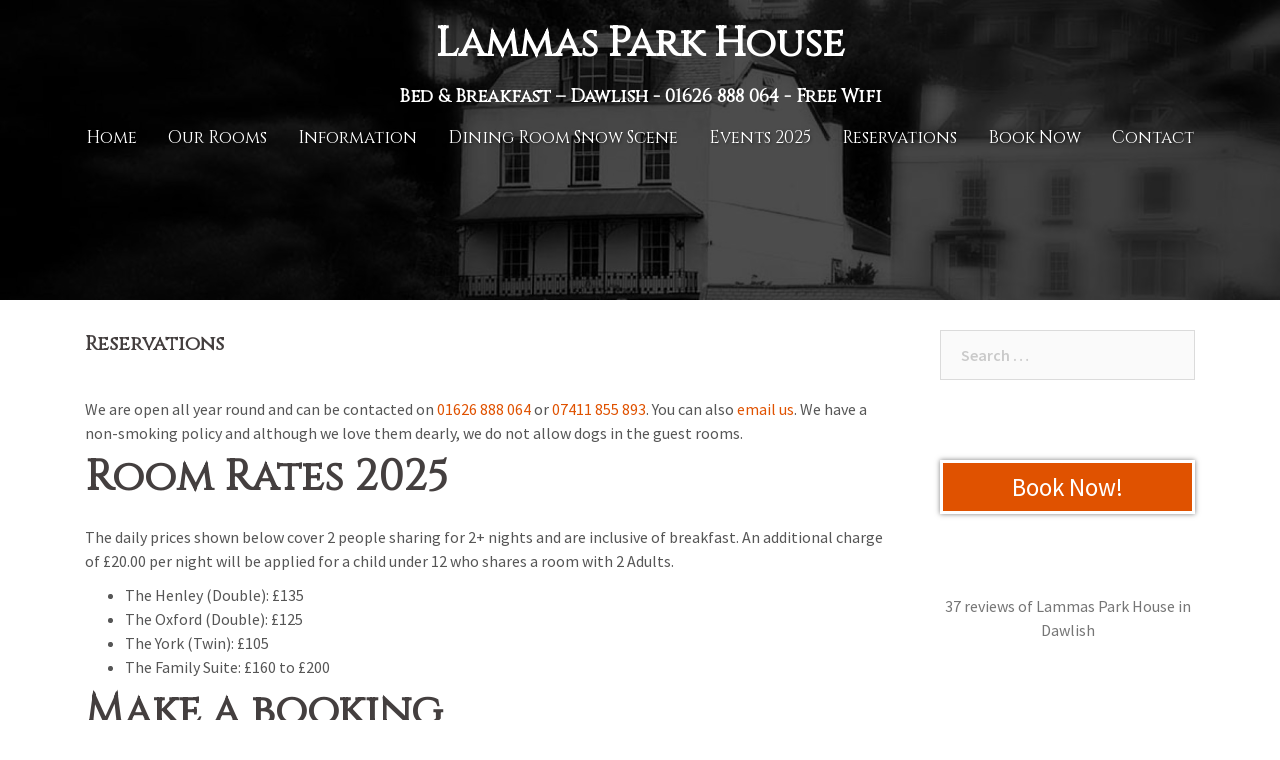

--- FILE ---
content_type: text/html; charset=UTF-8
request_url: http://lammasparkhouse.co.uk/reservations/
body_size: 7873
content:
<!DOCTYPE html>
<html lang="en-GB" prefix="og: http://ogp.me/ns#">
<head>
<meta charset="UTF-8">
<meta name="viewport" content="width=device-width, initial-scale=1">
<link rel="profile" href="http://gmpg.org/xfn/11">
<link rel="pingback" href="http://lammasparkhouse.co.uk/xmlrpc.php">
	
<title>Reservations - Lammas Park House</title>

<!-- This site is optimized with the Yoast SEO plugin v5.8 - https://yoast.com/wordpress/plugins/seo/ -->
<link rel="canonical" href="https://lammasparkhouse.co.uk/reservations/" />
<meta property="og:locale" content="en_GB" />
<meta property="og:type" content="article" />
<meta property="og:title" content="Reservations - Lammas Park House" />
<meta property="og:description" content="We are open all year round and can be contacted on 01626 888 064 or 07411 855 893. You can also email us. We have a non-smoking policy and although we love them dearly, we do not allow dogs in the guest rooms. Room Rates 2025 The daily prices shown below cover 2 people sharing for &hellip;" />
<meta property="og:url" content="https://lammasparkhouse.co.uk/reservations/" />
<meta property="og:site_name" content="Lammas Park House" />
<meta property="og:image" content="https://lammasparkhouse.co.uk/wp-content/uploads/2016/10/oxford-4.jpg" />
<meta property="og:image:secure_url" content="https://lammasparkhouse.co.uk/wp-content/uploads/2016/10/oxford-4.jpg" />
<meta property="og:image:width" content="800" />
<meta property="og:image:height" content="534" />
<meta name="twitter:card" content="summary" />
<meta name="twitter:description" content="We are open all year round and can be contacted on 01626 888 064 or 07411 855 893. You can also email us. We have a non-smoking policy and although we love them dearly, we do not allow dogs in the guest rooms. Room Rates 2025 The daily prices shown below cover 2 people sharing for [&hellip;]" />
<meta name="twitter:title" content="Reservations - Lammas Park House" />
<meta name="twitter:image" content="https://lammasparkhouse.co.uk/wp-content/uploads/2016/10/oxford-4.jpg" />
<script type='application/ld+json'>{"@context":"http:\/\/schema.org","@type":"WebSite","@id":"#website","url":"https:\/\/lammasparkhouse.co.uk\/","name":"Lammas Park House","potentialAction":{"@type":"SearchAction","target":"https:\/\/lammasparkhouse.co.uk\/?s={search_term_string}","query-input":"required name=search_term_string"}}</script>
<!-- / Yoast SEO plugin. -->

<link rel='dns-prefetch' href='//fonts.googleapis.com' />
<link rel='dns-prefetch' href='//s.w.org' />
<link rel="alternate" type="application/rss+xml" title="Lammas Park House &raquo; Feed" href="https://lammasparkhouse.co.uk/feed/" />
<link rel="alternate" type="application/rss+xml" title="Lammas Park House &raquo; Comments Feed" href="https://lammasparkhouse.co.uk/comments/feed/" />
		<script type="text/javascript">
			window._wpemojiSettings = {"baseUrl":"https:\/\/s.w.org\/images\/core\/emoji\/2.4\/72x72\/","ext":".png","svgUrl":"https:\/\/s.w.org\/images\/core\/emoji\/2.4\/svg\/","svgExt":".svg","source":{"concatemoji":"http:\/\/lammasparkhouse.co.uk\/wp-includes\/js\/wp-emoji-release.min.js?ver=4.9.3"}};
			!function(a,b,c){function d(a,b){var c=String.fromCharCode;l.clearRect(0,0,k.width,k.height),l.fillText(c.apply(this,a),0,0);var d=k.toDataURL();l.clearRect(0,0,k.width,k.height),l.fillText(c.apply(this,b),0,0);var e=k.toDataURL();return d===e}function e(a){var b;if(!l||!l.fillText)return!1;switch(l.textBaseline="top",l.font="600 32px Arial",a){case"flag":return!(b=d([55356,56826,55356,56819],[55356,56826,8203,55356,56819]))&&(b=d([55356,57332,56128,56423,56128,56418,56128,56421,56128,56430,56128,56423,56128,56447],[55356,57332,8203,56128,56423,8203,56128,56418,8203,56128,56421,8203,56128,56430,8203,56128,56423,8203,56128,56447]),!b);case"emoji":return b=d([55357,56692,8205,9792,65039],[55357,56692,8203,9792,65039]),!b}return!1}function f(a){var c=b.createElement("script");c.src=a,c.defer=c.type="text/javascript",b.getElementsByTagName("head")[0].appendChild(c)}var g,h,i,j,k=b.createElement("canvas"),l=k.getContext&&k.getContext("2d");for(j=Array("flag","emoji"),c.supports={everything:!0,everythingExceptFlag:!0},i=0;i<j.length;i++)c.supports[j[i]]=e(j[i]),c.supports.everything=c.supports.everything&&c.supports[j[i]],"flag"!==j[i]&&(c.supports.everythingExceptFlag=c.supports.everythingExceptFlag&&c.supports[j[i]]);c.supports.everythingExceptFlag=c.supports.everythingExceptFlag&&!c.supports.flag,c.DOMReady=!1,c.readyCallback=function(){c.DOMReady=!0},c.supports.everything||(h=function(){c.readyCallback()},b.addEventListener?(b.addEventListener("DOMContentLoaded",h,!1),a.addEventListener("load",h,!1)):(a.attachEvent("onload",h),b.attachEvent("onreadystatechange",function(){"complete"===b.readyState&&c.readyCallback()})),g=c.source||{},g.concatemoji?f(g.concatemoji):g.wpemoji&&g.twemoji&&(f(g.twemoji),f(g.wpemoji)))}(window,document,window._wpemojiSettings);
		</script>
		<style type="text/css">
img.wp-smiley,
img.emoji {
	display: inline !important;
	border: none !important;
	box-shadow: none !important;
	height: 1em !important;
	width: 1em !important;
	margin: 0 .07em !important;
	vertical-align: -0.1em !important;
	background: none !important;
	padding: 0 !important;
}
</style>
<link rel='stylesheet' id='colorbox-theme1-css'  href='http://lammasparkhouse.co.uk/wp-content/plugins/jquery-colorbox/themes/theme1/colorbox.css?ver=4.6.2' type='text/css' media='screen' />
<link rel='stylesheet' id='sydney-bootstrap-css'  href='http://lammasparkhouse.co.uk/wp-content/themes/sydney/css/bootstrap/bootstrap.min.css?ver=1' type='text/css' media='all' />
<link rel='stylesheet' id='sydney-body-fonts-css'  href='//fonts.googleapis.com/css?family=Source+Sans+Pro%3A400%2C400italic%2C600&#038;ver=4.9.3' type='text/css' media='all' />
<link rel='stylesheet' id='sydney-headings-fonts-css'  href='//fonts.googleapis.com/css?family=Cinzel%3A400&#038;ver=4.9.3' type='text/css' media='all' />
<link rel='stylesheet' id='sydney-style-css'  href='http://lammasparkhouse.co.uk/wp-content/themes/sydney/style.css?ver=4.9.3' type='text/css' media='all' />
<style id='sydney-style-inline-css' type='text/css'>
body, #mainnav ul ul a { font-family:'Source Sans Pro', sans-serif!important;}
h1, h2, h3, h4, h5, h6, #mainnav ul li a, .portfolio-info, .roll-testimonials .name, .roll-team .team-content .name, .roll-team .team-item .team-pop .name, .roll-tabs .menu-tab li a, .roll-testimonials .name, .roll-project .project-filter li a, .roll-button, .roll-counter .name-count, .roll-counter .numb-count button, input[type="button"], input[type="reset"], input[type="submit"] { font-family:'Cinzel', serif;;}
.site-title { font-size:40px; }
.site-description { font-size:18px; }
#mainnav ul li a { font-size:17px; }
h1 { font-size:52px; }
h2 { font-size:42px; }
h3 { font-size:32px; }
h4 { font-size:25px; }
h5 { font-size:20px; }
h6 { font-size:18px; }
body { font-size:16px; }
.header-image { background-size:cover;}
.header-image { height:300px; }
.header-wrap .col-md-4, .header-wrap .col-md-8 { width: 100%; text-align: center;}
#mainnav { float: none;}
#mainnav li { float: none; display: inline-block;}
#mainnav ul ul li { display: block; text-align: left;}
.site-logo, .header-wrap .col-md-4 { margin-bottom: 15px; }
.btn-menu { margin: 0 auto; float: none; }
.widget-area .widget_fp_social a,#mainnav ul li a:hover, .sydney_contact_info_widget span, .roll-team .team-content .name,.roll-team .team-item .team-pop .team-social li:hover a,.roll-infomation li.address:before,.roll-infomation li.phone:before,.roll-infomation li.email:before,.roll-testimonials .name,.roll-button.border,.roll-button:hover,.roll-icon-list .icon i,.roll-icon-list .content h3 a:hover,.roll-icon-box.white .content h3 a,.roll-icon-box .icon i,.roll-icon-box .content h3 a:hover,.switcher-container .switcher-icon a:focus,.go-top:hover,.hentry .meta-post a:hover,#mainnav > ul > li > a.active, #mainnav > ul > li > a:hover, button:hover, input[type="button"]:hover, input[type="reset"]:hover, input[type="submit"]:hover, .text-color, .social-menu-widget a, .social-menu-widget a:hover, .archive .team-social li a, a, h1 a, h2 a, h3 a, h4 a, h5 a, h6 a { color:#e05200}
.project-filter li a.active, .project-filter li a:hover,.preloader .pre-bounce1, .preloader .pre-bounce2,.roll-team .team-item .team-pop,.roll-progress .progress-animate,.roll-socials li a:hover,.roll-project .project-item .project-pop,.roll-project .project-filter li.active,.roll-project .project-filter li:hover,.roll-button.light:hover,.roll-button.border:hover,.roll-button,.roll-icon-box.white .icon,.owl-theme .owl-controls .owl-page.active span,.owl-theme .owl-controls.clickable .owl-page:hover span,.go-top,.bottom .socials li:hover a,.sidebar .widget:before,.blog-pagination ul li.active,.blog-pagination ul li:hover a,.content-area .hentry:after,.text-slider .maintitle:after,.error-wrap #search-submit:hover,#mainnav .sub-menu li:hover > a,#mainnav ul li ul:after, button, input[type="button"], input[type="reset"], input[type="submit"], .panel-grid-cell .widget-title:after { background-color:#e05200}
.roll-socials li a:hover,.roll-socials li a,.roll-button.light:hover,.roll-button.border,.roll-button,.roll-icon-list .icon,.roll-icon-box .icon,.owl-theme .owl-controls .owl-page span,.comment .comment-detail,.widget-tags .tag-list a:hover,.blog-pagination ul li,.hentry blockquote,.error-wrap #search-submit:hover,textarea:focus,input[type="text"]:focus,input[type="password"]:focus,input[type="datetime"]:focus,input[type="datetime-local"]:focus,input[type="date"]:focus,input[type="month"]:focus,input[type="time"]:focus,input[type="week"]:focus,input[type="number"]:focus,input[type="email"]:focus,input[type="url"]:focus,input[type="search"]:focus,input[type="tel"]:focus,input[type="color"]:focus, button, input[type="button"], input[type="reset"], input[type="submit"], .archive .team-social li a { border-color:#e05200}
.site-header.float-header { background-color:rgba(0,0,0,0.9);}
@media only screen and (max-width: 991px) { .site-header { background-color:#000000;}}
.site-title a, .site-title a:hover { color:#ffffff}
.site-description { color:#ffffff}
#mainnav ul li a, #mainnav ul li::before { color:#ffffff}
#mainnav .sub-menu li a { color:#ffffff}
#mainnav .sub-menu li a { background:#1c1c1c}
.text-slider .maintitle, .text-slider .subtitle { color:#ffffff}
body { color:#565656}
#secondary { background-color:#ffffff}
#secondary, #secondary a, #secondary .widget-title { color:#767676}
.footer-widgets { background-color:#252525}
.site-footer { background-color:#1c1c1c}
.site-footer,.site-footer a { color:#666666}
.overlay { background-color:#000000}
.page-wrap { padding-top:0px;}
.page-wrap { padding-bottom:0px;}

</style>
<link rel='stylesheet' id='sydney-font-awesome-css'  href='http://lammasparkhouse.co.uk/wp-content/themes/sydney/fonts/font-awesome.min.css?ver=4.9.3' type='text/css' media='all' />
<!--[if lte IE 9]>
<link rel='stylesheet' id='sydney-ie9-css'  href='http://lammasparkhouse.co.uk/wp-content/themes/sydney/css/ie9.css?ver=4.9.3' type='text/css' media='all' />
<![endif]-->
<script type='text/javascript' src='http://lammasparkhouse.co.uk/wp-includes/js/jquery/jquery.js?ver=1.12.4'></script>
<script type='text/javascript' src='http://lammasparkhouse.co.uk/wp-includes/js/jquery/jquery-migrate.min.js?ver=1.4.1'></script>
<script type='text/javascript'>
/* <![CDATA[ */
var jQueryColorboxSettingsArray = {"jQueryColorboxVersion":"4.6.2","colorboxInline":"false","colorboxIframe":"false","colorboxGroupId":"","colorboxTitle":"","colorboxWidth":"false","colorboxHeight":"false","colorboxMaxWidth":"false","colorboxMaxHeight":"false","colorboxSlideshow":"false","colorboxSlideshowAuto":"false","colorboxScalePhotos":"false","colorboxPreloading":"false","colorboxOverlayClose":"false","colorboxLoop":"true","colorboxEscKey":"true","colorboxArrowKey":"true","colorboxScrolling":"true","colorboxOpacity":"0.85","colorboxTransition":"elastic","colorboxSpeed":"350","colorboxSlideshowSpeed":"2500","colorboxClose":"close","colorboxNext":"next","colorboxPrevious":"previous","colorboxSlideshowStart":"start slideshow","colorboxSlideshowStop":"stop slideshow","colorboxCurrent":"{current} of {total} images","colorboxXhrError":"This content failed to load.","colorboxImgError":"This image failed to load.","colorboxImageMaxWidth":"false","colorboxImageMaxHeight":"false","colorboxImageHeight":"false","colorboxImageWidth":"false","colorboxLinkHeight":"false","colorboxLinkWidth":"false","colorboxInitialHeight":"100","colorboxInitialWidth":"300","autoColorboxJavaScript":"","autoHideFlash":"","autoColorbox":"true","autoColorboxGalleries":"","addZoomOverlay":"","useGoogleJQuery":"","colorboxAddClassToLinks":""};
/* ]]> */
</script>
<script type='text/javascript' src='http://lammasparkhouse.co.uk/wp-content/plugins/jquery-colorbox/js/jquery.colorbox-min.js?ver=1.4.33'></script>
<script type='text/javascript' src='http://lammasparkhouse.co.uk/wp-content/plugins/jquery-colorbox/js/jquery-colorbox-wrapper-min.js?ver=4.6.2'></script>
<link rel='https://api.w.org/' href='https://lammasparkhouse.co.uk/wp-json/' />
<link rel="EditURI" type="application/rsd+xml" title="RSD" href="https://lammasparkhouse.co.uk/xmlrpc.php?rsd" />
<link rel="wlwmanifest" type="application/wlwmanifest+xml" href="http://lammasparkhouse.co.uk/wp-includes/wlwmanifest.xml" /> 
<meta name="generator" content="WordPress 4.9.3" />
<link rel='shortlink' href='https://lammasparkhouse.co.uk/?p=17' />
<link rel="alternate" type="application/json+oembed" href="https://lammasparkhouse.co.uk/wp-json/oembed/1.0/embed?url=https%3A%2F%2Flammasparkhouse.co.uk%2Freservations%2F" />
<link rel="alternate" type="text/xml+oembed" href="https://lammasparkhouse.co.uk/wp-json/oembed/1.0/embed?url=https%3A%2F%2Flammasparkhouse.co.uk%2Freservations%2F&#038;format=xml" />
	<style type="text/css">
		.header-image {
			background-image: url(http://lammasparkhouse.co.uk/wp-content/uploads/2016/11/cropped-lammas-park-dawlish.jpg);
			display: block;
		}
		@media only screen and (max-width: 1024px) {
			.header-inner {
				display: block;
			}
			.header-image {
				background-image: none;
				height: auto !important;
			}		
		}
	</style>
	</head>

<body class="page-template-default page page-id-17">
<div class="preloader">
    <div class="spinner">
        <div class="pre-bounce1"></div>
        <div class="pre-bounce2"></div>
    </div>
</div>	
<div id="page" class="hfeed site">
	<a class="skip-link screen-reader-text" href="#content">Skip to content</a>

	<header id="masthead" class="site-header" role="banner">
		<div class="header-wrap">
            <div class="container">
                <div class="row">
				<div class="col-md-4 col-sm-8 col-xs-12">
		        					<h1 class="site-title"><a href="https://lammasparkhouse.co.uk/" rel="home">Lammas Park House</a></h1>
					<h2 class="site-description">Bed &amp; Breakfast &#8211; Dawlish - <a href="tel:01626888064">01626 888 064</a> - Free Wifi</h2>	        
		        				</div>
				<div class="col-md-8 col-sm-4 col-xs-12">
					<div class="btn-menu"></div>
					<nav id="mainnav" class="mainnav" role="navigation">
						<div class="menu-main-menu-container"><ul id="menu-main-menu" class="menu"><li id="menu-item-31" class="menu-item menu-item-type-custom menu-item-object-custom menu-item-31"><a href="http://lammasparkhouse.co.uk/">Home</a></li>
<li id="menu-item-32" class="menu-item menu-item-type-custom menu-item-object-custom menu-item-has-children menu-item-32"><a href="#">Our Rooms</a>
<ul class="sub-menu">
	<li id="menu-item-29" class="menu-item menu-item-type-post_type menu-item-object-page menu-item-29"><a href="https://lammasparkhouse.co.uk/the-henley-suite/">The Henley Suite (Large Double)</a></li>
	<li id="menu-item-28" class="menu-item menu-item-type-post_type menu-item-object-page menu-item-28"><a href="https://lammasparkhouse.co.uk/the-oxford-suite/">The Oxford Suite (Large Double)</a></li>
	<li id="menu-item-27" class="menu-item menu-item-type-post_type menu-item-object-page menu-item-27"><a href="https://lammasparkhouse.co.uk/the-twin/">The York (Twin/Double)</a></li>
	<li id="menu-item-81" class="menu-item menu-item-type-post_type menu-item-object-page menu-item-81"><a href="https://lammasparkhouse.co.uk/family-suite/">The Dawlish (Family Suite)</a></li>
</ul>
</li>
<li id="menu-item-33" class="menu-item menu-item-type-custom menu-item-object-custom menu-item-has-children menu-item-33"><a href="#">Information</a>
<ul class="sub-menu">
	<li id="menu-item-26" class="menu-item menu-item-type-post_type menu-item-object-page menu-item-26"><a href="https://lammasparkhouse.co.uk/breakfast-menu/">Breakfast Menu</a></li>
	<li id="menu-item-30" class="menu-item menu-item-type-post_type menu-item-object-page menu-item-30"><a href="https://lammasparkhouse.co.uk/dawlish/">The Location</a></li>
	<li id="menu-item-24" class="menu-item menu-item-type-post_type menu-item-object-page menu-item-24"><a href="https://lammasparkhouse.co.uk/local-attractions/">Local Attractions</a></li>
</ul>
</li>
<li id="menu-item-428" class="menu-item menu-item-type-post_type menu-item-object-page menu-item-428"><a href="https://lammasparkhouse.co.uk/dining-room-snow-scene/">Dining Room Snow Scene</a></li>
<li id="menu-item-439" class="menu-item menu-item-type-post_type menu-item-object-page menu-item-439"><a href="https://lammasparkhouse.co.uk/upcoming-events-2019/">Events 2025</a></li>
<li id="menu-item-25" class="menu-item menu-item-type-post_type menu-item-object-page current-menu-item page_item page-item-17 current_page_item menu-item-25"><a href="https://lammasparkhouse.co.uk/reservations/">Reservations</a></li>
<li id="menu-item-46" class="menu-item menu-item-type-custom menu-item-object-custom menu-item-46"><a href="https://via.eviivo.com/LammasHouseEX7">Book Now</a></li>
<li id="menu-item-53" class="menu-item menu-item-type-post_type menu-item-object-page menu-item-53"><a href="https://lammasparkhouse.co.uk/contact-lammas-park-house/">Contact</a></li>
</ul></div>					</nav><!-- #site-navigation -->
				</div>
				</div>
			</div>
		</div>
	</header><!-- #masthead -->
	
	<div class="header-image">
		<div class="overlay"></div>		<img class="header-inner" src="http://lammasparkhouse.co.uk/wp-content/uploads/2016/11/cropped-lammas-park-dawlish.jpg" width="1920" alt="Lammas Park House">
	</div>

	<div id="content" class="page-wrap">
		<div class="container content-wrapper">
			<div class="row">	
	<div id="primary" class="content-area col-md-9">
		<main id="main" class="post-wrap" role="main">

			
				
<article id="post-17" class="post-17 page type-page status-publish has-post-thumbnail hentry">
	<header class="entry-header">
		<h1 class="title-post">Reservations</h1>	</header><!-- .entry-header -->

	<div class="entry-content">
		<p>We are open all year round and can be contacted on <a href="tel:01626888064">01626 888 064</a> or <a href="tel:07411 855 893">07411 855 893</a>. You can also <a href="mailto:lammasparkdawlish@gmail.com">email us</a>. We have a non-smoking policy and although we love them dearly, we do not allow dogs in the guest rooms.</p>
<h2>Room Rates 2025</h2>
<p>The daily prices shown below cover 2 people sharing for 2+ nights and are inclusive of breakfast. An additional charge of £20.00 per night will be applied for a child under 12 who shares a room with 2 Adults.</p>
<ul>
<li>The Henley (Double): £135</li>
<li>The Oxford (Double): £125</li>
<li>The York (Twin): £105</li>
<li>The Family Suite: £160 to £200</li>
</ul>
<h2>Make a booking</h2>
<div align="center"><a class="book-now" href="https://via.eviivo.com/LammasHouseEX7">Book Now!</a></div>
			</div><!-- .entry-content -->

	<footer class="entry-footer">
			</footer><!-- .entry-footer -->
</article><!-- #post-## -->

				
			
		</main><!-- #main -->
	</div><!-- #primary -->


<div id="secondary" class="widget-area col-md-3" role="complementary">
	<aside id="search-2" class="widget widget_search"><form role="search" method="get" class="search-form" action="https://lammasparkhouse.co.uk/">
				<label>
					<span class="screen-reader-text">Search for:</span>
					<input type="search" class="search-field" placeholder="Search &hellip;" value="" name="s" />
				</label>
				<input type="submit" class="search-submit" value="Search" />
			</form></aside><aside id="text-2" class="widget widget_text">			<div class="textwidget"><div align="center"><a class="book-now" href="https://via.eviivo.com/LammasHouseEX7">Book Now!
</a>
</div></div>
		</aside><aside id="text-4" class="widget widget_text">			<div class="textwidget"><div align="center" id="TA_selfserveprop239" class="TA_selfserveprop">
	<ul id="kwaYZm5gHU0g" class="TA_links 2yX6EBC0p1">
		<li id="WVjlwArlt7w7" class="yiGjkwQXH">37 reviews of <a target="_blank" href="http://www.tripadvisor.co.uk/Hotel_Review-g551656-d1230379-Reviews-Lammas_Park_House-Dawlish_Devon_England.html">Lammas Park House</a> in Dawlish</li>
	</ul>
</div>
<script src="http://www.jscache.com/wejs?wtype=selfserveprop&amp;uniq=239&amp;locationId=1230379&amp;lang=en_UK&amp;rating=true&amp;nreviews=5&amp;writereviewlink=true&amp;popIdx=true&amp;iswide=false&amp;border=true"></script></div>
		</aside><aside id="text-5" class="widget widget_text">			<div class="textwidget"><div id="hc-ratingRatingHotel">
<div id="hc-ratingRatingHotel__inner"> <img id="hc-ratingRatingHotel__ribbon" src="https://media.datahc.com/ratinghotel/stellar2/ribbon.png"/> <span id="hc-ratingRatingHotel__year">2017</span> <span id="hc-ratingRatingHotel__award">RECOGNITION OF EXCELLENCE</span> </p>
<div id="hc-ratingRatingHotel__hotelink"> <a id="hc-ratingRatingHotel__hotelname" target="_blank" href="javascript:void(0)">Lammas Park House</a> </div>
<p> <a id="hc-ratingRatingHotel__hclink" target="_blank" href="https://www.hotelscombined.co.uk/">HotelsCombined</a> </div>
<div id="hc-ratingRatingHotel__rating"> <span id="hc-ratingRatingHotel__number">10.0</span> <span id="hc-ratingRatingHotel__pipe"></span> <span id="hc-ratingRatingHotel__ratedby">Rated by guests</span> </div>
</p></div>
<div id="hc-data__hotellink" style="display: none;">Lammas_Park_House</div>
<p> <script type="text/javascript" src="https://ajax.googleapis.com/ajax/libs/webfont/1/webfont.js"> </script> <script>(function(){var rand = Math.floor((Math.random() * 99999999) + 1); function loadjscssfile(a,b){if("js"==b){var c=document.createElement("script");c.setAttribute("type","text/javascript"),c.setAttribute("src",a)}else if("css"==b){var c=document.createElement("link");c.setAttribute("rel","stylesheet"),c.setAttribute("type","text/css"),c.setAttribute("href",a)}"undefined"!=typeof c&&document.getElementsByTagName("head")[0].appendChild(c)} loadjscssfile('https://media.datahc.com/ratinghotel/stellar2/styles.css?v' + rand, 'css'); loadjscssfile('https://media.datahc.com/ratinghotel/stellar2/script.js?v' + rand, 'js'); })(); </script></p>
</div>
		</aside></div><!-- #secondary -->
			</div>
		</div>
	</div><!-- #content -->

	
    <a class="go-top"><i class="fa fa-angle-up"></i></a>

	<footer id="colophon" class="site-footer" role="contentinfo">
		<div class="site-info container">
			Lammas Park House, 3 Priory Park Road, Dawlish, Devon, EX7 9JF<br/>
			&copy; Copyright Lammas Park House 2026. All right reserved.
            <span class="sep"> | </span>
            <a href="http://www.shortfusecreative.co.uk" rel="nofollow">Website built by Short Fuse Creative Ltd.</a>
			
		</div><!-- .site-info -->
	</footer><!-- #colophon -->
</div><!-- #page -->

<script type='text/javascript' src='http://lammasparkhouse.co.uk/wp-content/themes/sydney/js/scripts.js?ver=4.9.3'></script>
<script type='text/javascript' src='http://lammasparkhouse.co.uk/wp-content/themes/sydney/js/main.min.js?ver=4.9.3'></script>
<script type='text/javascript' src='http://lammasparkhouse.co.uk/wp-content/themes/sydney/js/skip-link-focus-fix.js?ver=20130115'></script>
<script type='text/javascript' src='http://lammasparkhouse.co.uk/wp-includes/js/wp-embed.min.js?ver=4.9.3'></script>

</body>
</html>


<!-- Page cached by LiteSpeed Cache 6.5.4 on 2026-01-27 11:42:30 -->